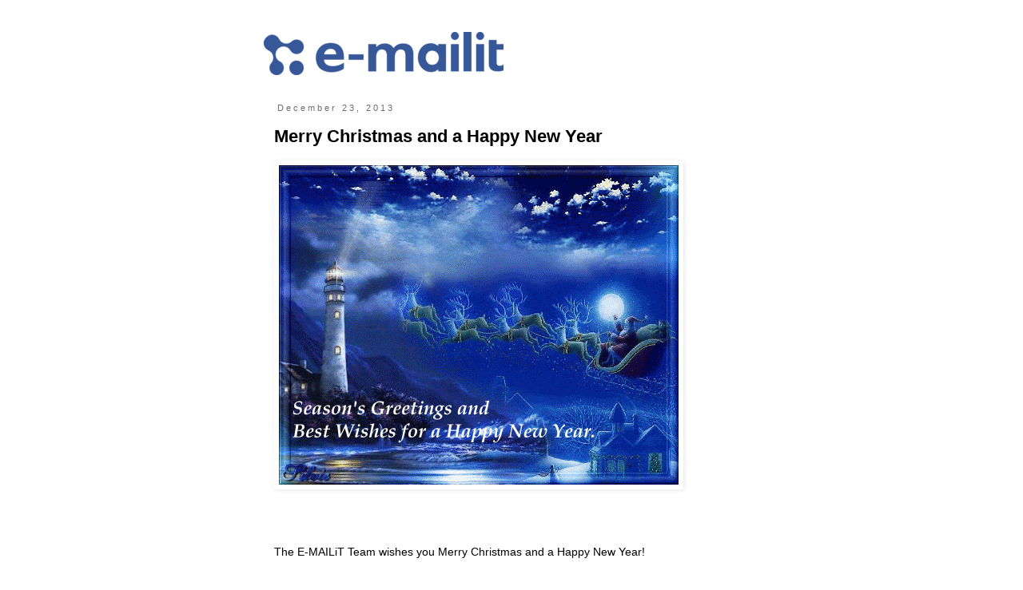

--- FILE ---
content_type: text/plain
request_url: https://www.google-analytics.com/j/collect?v=1&_v=j102&a=1295374912&t=pageview&_s=1&dl=https%3A%2F%2Fblog.e-mailit.com%2F2013%2F12%2Fmerry-christmas-and-happy-new-year.html&ul=en-us%40posix&dt=E-MAILiT%3A%20Merry%20Christmas%20and%20a%20Happy%20New%20Year&sr=1280x720&vp=1280x720&_u=IEBAAEABAAAAACAAI~&jid=1713944638&gjid=217220688&cid=1371700238.1769037880&tid=UA-6640442-12&_gid=1016717467.1769037880&_r=1&_slc=1&z=576721374
body_size: -451
content:
2,cG-Y8BL7BPNWN